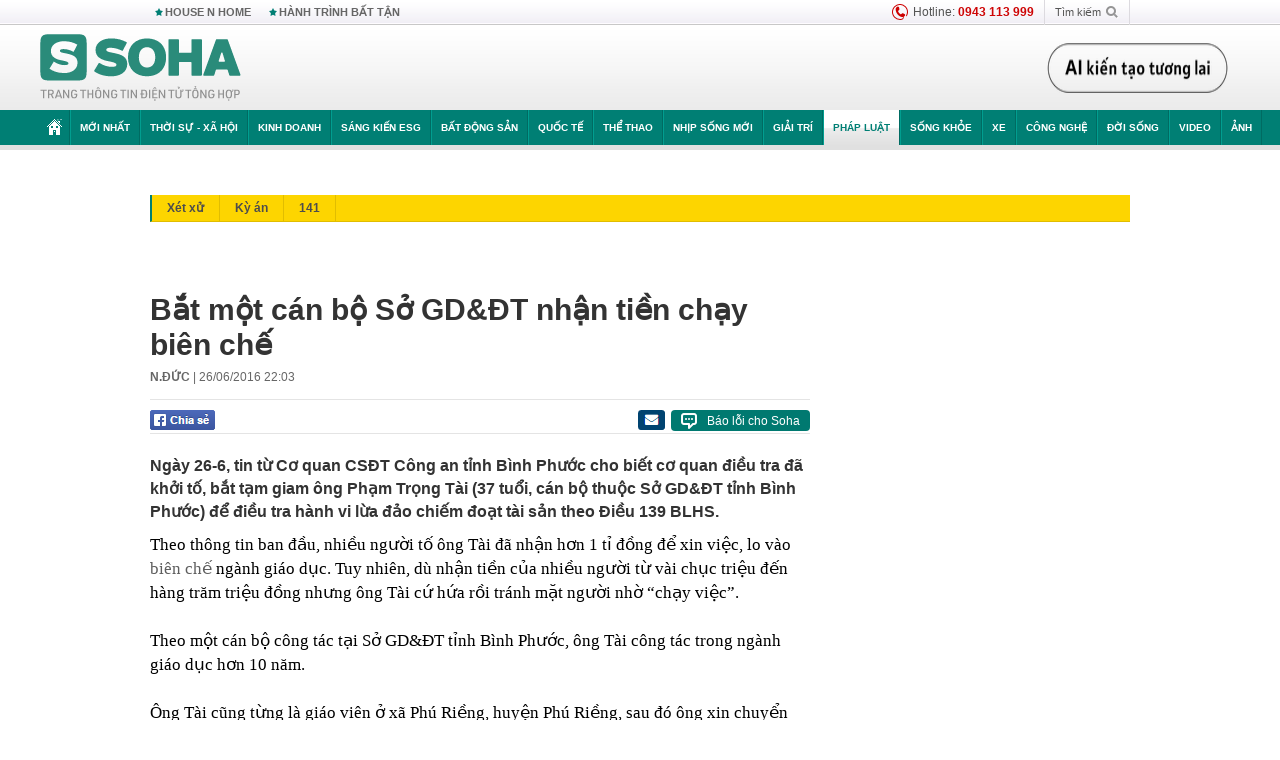

--- FILE ---
content_type: text/html; charset=utf-8
request_url: https://soha.vn/ajax-box-detail-bottom-19810015.htm
body_size: 6354
content:
<div class="box-hot-and-focus">
    <!--siteid198:highestviewnews:zoneid19810015hour48-->
            <div class="border_bottom"></div>
        <div style="clear: both"></div>
        <div class="clearfix">
            <div class="boxSameZone" id="boxSameZone" data-marked-zoneid="soha_detail_samecategory">
                <div class="box-sm-top">
                    <b>ĐANG HOT</b>
                    <div id="search-place" class="clearfix">
    <label>Xem theo ngày</label>
    <select class="sDay">
        <option selected="selected" value="0">Ngày</option>
        <option value="1">1</option>
        <option value="2">2</option>
        <option value="3">3</option>
        <option value="4">4</option>
        <option value="5">5</option>
        <option value="6">6</option>
        <option value="7">7</option>
        <option value="8">8</option>
        <option value="9">9</option>
        <option value="10">10</option>
        <option value="11">11</option>
        <option value="12">12</option>
        <option value="13">13</option>
        <option value="14">14</option>
        <option value="15">15</option>
        <option value="16">16</option>
        <option value="17">17</option>
        <option value="18">18</option>
        <option value="19">19</option>
        <option value="20">20</option>
        <option value="21">21</option>
        <option value="22">22</option>
        <option value="23">23</option>
        <option value="24">24</option>
        <option value="25">25</option>
        <option value="26">26</option>
        <option value="27">27</option>
        <option value="28">28</option>
        <option value="29">29</option>
        <option value="30">30</option>
        <option value="31">31</option>
    </select>
    <select class="sMonth">
        <option value="0">Tháng</option>
        <option value="1">Tháng 1</option>
        <option value="2">Tháng 2</option>
        <option value="3">Tháng 3</option>
        <option value="4">Tháng 4</option>
        <option value="5">Tháng 5</option>
        <option value="6">Tháng 6</option>
        <option value="7">Tháng 7</option>
        <option value="8">Tháng 8</option>
        <option value="9">Tháng 9</option>
        <option value="10">Tháng 10</option>
        <option value="11">Tháng 11</option>
        <option value="12">Tháng 12</option>
    </select>
    <select class="sYear">
        <option value="0">Năm</option>
                                            <option value="2026" selected="selected">2026</option>
            
                                    <option value="2025">2025</option>
            
                                    <option value="2024">2024</option>
            
                                    <option value="2023">2023</option>
            
                                    <option value="2022">2022</option>
            
                                    <option value="2021">2021</option>
            
                                    <option value="2020">2020</option>
            
            </select>
    <button type="button">XEM</button>
</div>
<script>
    (runinit = window.runinit || []).push(function () {
        var sDay = 22; $(".sDay").val(sDay);
        var sMonth = 01 ; $(".sMonth").val(sMonth);
        var sYear = 2026; $(".sYear").val(sYear);

        $('#search-place button').click(function (e) {
            var day = $('#search-place .sDay').val() + '';
            var month = $('#search-place .sMonth').val() + '';
            var year = $('#search-place .sYear').val() + '';

            if (day == '0' || month == '0' || year == '0') {
                alert('Bạn cần nhập ngày tháng cần xem. Hãy thử lại');
                return;
            }

            try {
                var re = /^(\d{1,2})\/(\d{1,2})\/(\d{4})$/;
                var dateInput = day + '/' + month + '/' + year;

                var minYear = 1902;
                var maxYear = (new Date()).getFullYear();

                if (regs = dateInput.match(re)) {
                    if (regs[1] < 1 || regs[1] > 31) {
                        alert("Giá trị ngày không đúng: " + regs[1]);
                        return;
                    }
                    else if (regs[2] < 1 || regs[2] > 12) {
                        alert("Giá trị tháng không đúng: " + regs[2]);
                        return;
                    }
                    else if (regs[3] < minYear || regs[3] > maxYear) {
                        alert("Giá trị năm không đúng: " + regs[3] + " - phải nằm trong khoảng " + minYear + " và " + maxYear);
                        return;
                    }

                    // check leap year

                    switch (month) {
                        case "4":
                        case "6":
                        case "9":
                        case "11":
                            if (day > 30) {
                                alert('Không tồn tại ngày: "' + day + '/' + month + '/' + year + '". Hãy thử lại');
                                return;
                            }
                            break;
                        case "2":
                            var isLeapYear = parseFloat(year) % 4 == 0;

                            if (day > (isLeapYear ? 29 : 28)) {
                                alert('Không tồn tại ngày: "' + day + '/' + month + '/' + year + '". Hãy thử lại');
                                return;
                            }
                            break;
                    }
                }
                else {
                    alert('Không tồn tại ngày: "' + day + '/' + month + '/' + year + '". Hãy thử lại');
                    return;
                }

                // date time OK

                var cUrl = '/' + $("#hdZoneUrl").val() + '/' + day + '-' + month + '-' + year + '.htm';

                location.href = cUrl;
            }
            catch (e) {
                alert('Không tồn tại ngày: "' + day + '/' + month + '/' + year + '". Hãy thử lại');
            }
        });
    });

</script>
                </div>
                <div class="kscli-list">
                    <div class="box-category" data-layout="29" data-cd-key="siteid198:highestviewnews:zoneid19810015hour48" data-cd-top="6">
                        <div class="box-category-middle ">
                                                            <div class="box-category-item   "         data-id="198260121104832116"
                    >
                    <a class="box-category-link-with-avatar img-resize show-popup inited-timeline-popup " href="/kham-xet-bat-nu-ke-toan-truong-nguyen-thi-thanh-phuong-sn-1978-198260121104832116.htm"
                title="Khám xét, bắt nữ kế toán trưởng Nguyễn Thị Thanh Phượng SN 1978" data-id="198260121104832116" data-popup-url="/kham-xet-bat-nu-ke-toan-truong-nguyen-thi-thanh-phuong-sn-1978-198260121104832116.htm"  data-type="0">
                                    <img data-type="avatar" 
                        src="https://sohanews.sohacdn.com/zoom/206_219/160588918557773824/2026/1/21/avatar1768967127287-17689671277801888122390-222-125-394-400-crop-176896728315879000879.jpg "
                        alt="Khám xét, bắt nữ kế toán trưởng Nguyễn Thị Thanh Phượng SN 1978"
                        loading=lazy
                        class="box-category-avatar">
                                                </a>
                <div class="box-category-content">
                        <h3 class="box-category-title-text ">
                <a data-type="0" data-type="title" data-linktype="newsdetail" data-id="198260121104832116"
                    class="box-category-link-title show-popup inited-timeline-popup "
                    data-newstype="0" href="/kham-xet-bat-nu-ke-toan-truong-nguyen-thi-thanh-phuong-sn-1978-198260121104832116.htm" data-popup-url="/kham-xet-bat-nu-ke-toan-truong-nguyen-thi-thanh-phuong-sn-1978-198260121104832116.htm"
                    title="Khám xét, bắt nữ kế toán trưởng Nguyễn Thị Thanh Phượng SN 1978" >Khám xét, bắt nữ kế toán trưởng Nguyễn Thị Thanh Phượng SN 1978</a>
                </h3>

                                    
                                            <!-- <span class="box-category-time time-ago" title="2026-01-21T11:43:00">2026-01-21T11:43:00</span> -->
                                                            </div>
            </div>
                                                            <div class="box-category-item   "         data-id="19826011913590379"
                    >
                    <a class="box-category-link-with-avatar img-resize show-popup inited-timeline-popup " href="/ra-lenh-bat-tam-giam-nhan-vien-bao-hiem-nguyen-thi-my-khanh-19826011913590379.htm"
                title="Ra lệnh bắt tạm giam nhân viên bảo hiểm Nguyễn Thị Mỹ Khanh" data-id="19826011913590379" data-popup-url="/ra-lenh-bat-tam-giam-nhan-vien-bao-hiem-nguyen-thi-my-khanh-19826011913590379.htm"  data-type="0">
                                    <img data-type="avatar" 
                        src="https://sohanews.sohacdn.com/zoom/206_219/160588918557773824/2026/1/19/image138-17688054030941562895373-0-24-568-933-crop-17688057523621225538810.jpeg "
                        alt="Ra lệnh bắt tạm giam nhân viên bảo hiểm Nguyễn Thị Mỹ Khanh"
                        loading=lazy
                        class="box-category-avatar">
                                                </a>
                <div class="box-category-content">
                        <h3 class="box-category-title-text ">
                <a data-type="0" data-type="title" data-linktype="newsdetail" data-id="19826011913590379"
                    class="box-category-link-title show-popup inited-timeline-popup "
                    data-newstype="0" href="/ra-lenh-bat-tam-giam-nhan-vien-bao-hiem-nguyen-thi-my-khanh-19826011913590379.htm" data-popup-url="/ra-lenh-bat-tam-giam-nhan-vien-bao-hiem-nguyen-thi-my-khanh-19826011913590379.htm"
                    title="Ra lệnh bắt tạm giam nhân viên bảo hiểm Nguyễn Thị Mỹ Khanh" >Ra lệnh bắt tạm giam nhân viên bảo hiểm Nguyễn Thị Mỹ Khanh</a>
                </h3>

                                    
                                            <!-- <span class="box-category-time time-ago" title="2026-01-20T07:25:00">2026-01-20T07:25:00</span> -->
                                                            </div>
            </div>
                                                            <div class="box-category-item   "         data-id="198260120125749938"
                    >
                    <a class="box-category-link-with-avatar img-resize show-popup inited-timeline-popup " href="/loi-khai-cua-phung-tien-cao-nghi-pham-sat-hai-nguoi-me-vui-lap-be-gai-o-lao-cai-198260120125749938.htm"
                title="Lời khai của Phùng Tiến Cao - nghi phạm sát hại người mẹ, vùi lấp bé gái ở Lào Cai" data-id="198260120125749938" data-popup-url="/loi-khai-cua-phung-tien-cao-nghi-pham-sat-hai-nguoi-me-vui-lap-be-gai-o-lao-cai-198260120125749938.htm"  data-type="0">
                                    <img data-type="avatar" 
                        src="https://sohanews.sohacdn.com/zoom/206_219/160588918557773824/2026/1/20/thiet-ke-chua-co-ten-14-17688869066271566097924-0-0-404-646-crop-17688874024831619156772.png "
                        alt="Lời khai của Phùng Tiến Cao - nghi phạm sát hại người mẹ, vùi lấp bé gái ở Lào Cai"
                        loading=lazy
                        class="box-category-avatar">
                                                </a>
                <div class="box-category-content">
                        <h3 class="box-category-title-text ">
                <a data-type="0" data-type="title" data-linktype="newsdetail" data-id="198260120125749938"
                    class="box-category-link-title show-popup inited-timeline-popup "
                    data-newstype="0" href="/loi-khai-cua-phung-tien-cao-nghi-pham-sat-hai-nguoi-me-vui-lap-be-gai-o-lao-cai-198260120125749938.htm" data-popup-url="/loi-khai-cua-phung-tien-cao-nghi-pham-sat-hai-nguoi-me-vui-lap-be-gai-o-lao-cai-198260120125749938.htm"
                    title="Lời khai của Phùng Tiến Cao - nghi phạm sát hại người mẹ, vùi lấp bé gái ở Lào Cai" >Lời khai của Phùng Tiến Cao - nghi phạm sát hại người mẹ, vùi lấp bé gái ở Lào Cai</a>
                </h3>

                                    
                                            <!-- <span class="box-category-time time-ago" title="2026-01-20T13:37:00">2026-01-20T13:37:00</span> -->
                                                            </div>
            </div>
                                                            <div class="box-category-item   "         data-id="198260120103650738"
                    >
                    <a class="box-category-link-with-avatar img-resize show-popup inited-timeline-popup " href="/ra-lenh-bat-tam-giam-huynh-hai-huy-sn-1983-198260120103650738.htm"
                title="Ra lệnh bắt tạm giam Huỳnh Hải Huy SN 1983" data-id="198260120103650738" data-popup-url="/ra-lenh-bat-tam-giam-huynh-hai-huy-sn-1983-198260120103650738.htm"  data-type="0">
                                    <img data-type="avatar" 
                        src="https://sohanews.sohacdn.com/zoom/206_219/160588918557773824/2026/1/20/thumb-img-1302-1768853950434912575137-17688799149451599120150-1768880108605708264660-53-46-377-565-crop-1768880127528667879391.png "
                        alt="Ra lệnh bắt tạm giam Huỳnh Hải Huy SN 1983"
                        loading=lazy
                        class="box-category-avatar">
                                                </a>
                <div class="box-category-content">
                        <h3 class="box-category-title-text ">
                <a data-type="0" data-type="title" data-linktype="newsdetail" data-id="198260120103650738"
                    class="box-category-link-title show-popup inited-timeline-popup "
                    data-newstype="0" href="/ra-lenh-bat-tam-giam-huynh-hai-huy-sn-1983-198260120103650738.htm" data-popup-url="/ra-lenh-bat-tam-giam-huynh-hai-huy-sn-1983-198260120103650738.htm"
                    title="Ra lệnh bắt tạm giam Huỳnh Hải Huy SN 1983" >Ra lệnh bắt tạm giam Huỳnh Hải Huy SN 1983</a>
                </h3>

                                    
                                            <!-- <span class="box-category-time time-ago" title="2026-01-20T11:51:00">2026-01-20T11:51:00</span> -->
                                                            </div>
            </div>
                                                            <div class="box-category-item   "         data-id="198260119122001519"
                    >
                    <a class="box-category-link-with-avatar img-resize show-popup inited-timeline-popup " href="/rung-minh-phat-hien-co-so-gio-cha-o-pho-co-ha-noi-dung-chat-cam-tuon-ra-thi-truong-300-tan-suot-3-nam-198260119122001519.htm"
                title="Rùng mình: Phát hiện cơ sở giò chả ở phố cổ Hà Nội dùng chất cấm, tuồn ra thị trường 300 tấn suốt 3 năm" data-id="198260119122001519" data-popup-url="/rung-minh-phat-hien-co-so-gio-cha-o-pho-co-ha-noi-dung-chat-cam-tuon-ra-thi-truong-300-tan-suot-3-nam-198260119122001519.htm"  data-type="0">
                                    <img data-type="avatar" 
                        src="https://sohanews.sohacdn.com/zoom/206_219/160588918557773824/2026/1/20/avatar1768869455075-17688694554071768580876.jpg "
                        alt="Rùng mình: Phát hiện cơ sở giò chả ở phố cổ Hà Nội dùng chất cấm, tuồn ra thị trường 300 tấn suốt 3 năm"
                        loading=lazy
                        class="box-category-avatar">
                                                </a>
                <div class="box-category-content">
                        <h3 class="box-category-title-text ">
                <a data-type="0" data-type="title" data-linktype="newsdetail" data-id="198260119122001519"
                    class="box-category-link-title show-popup inited-timeline-popup "
                    data-newstype="0" href="/rung-minh-phat-hien-co-so-gio-cha-o-pho-co-ha-noi-dung-chat-cam-tuon-ra-thi-truong-300-tan-suot-3-nam-198260119122001519.htm" data-popup-url="/rung-minh-phat-hien-co-so-gio-cha-o-pho-co-ha-noi-dung-chat-cam-tuon-ra-thi-truong-300-tan-suot-3-nam-198260119122001519.htm"
                    title="Rùng mình: Phát hiện cơ sở giò chả ở phố cổ Hà Nội dùng chất cấm, tuồn ra thị trường 300 tấn suốt 3 năm" >Rùng mình: Phát hiện cơ sở giò chả ở phố cổ Hà Nội dùng chất cấm, tuồn ra thị trường 300 tấn suốt 3 năm</a>
                </h3>

                                    
                                            <!-- <span class="box-category-time time-ago" title="2026-01-20T07:38:00">2026-01-20T07:38:00</span> -->
                                                            </div>
            </div>
                                                            <div class="box-category-item   "         data-id="198260120125808006"
                    >
                    <a class="box-category-link-with-avatar img-resize show-popup inited-timeline-popup " href="/cong-an-ra-thong-bao-nong-sau-vu-cuop-18-ty-dong-o-ngan-hang-chi-trong-1-phut-198260120125808006.htm"
                title="Công an ra thông báo nóng sau vụ cướp 1,8 tỷ đồng ở ngân hàng chỉ trong 1 phút" data-id="198260120125808006" data-popup-url="/cong-an-ra-thong-bao-nong-sau-vu-cuop-18-ty-dong-o-ngan-hang-chi-trong-1-phut-198260120125808006.htm"  data-type="0">
                                    <img data-type="avatar" 
                        src="https://sohanews.sohacdn.com/zoom/206_219/160588918557773824/2026/1/20/screenshot-2026-01-20-08123320260120081333-17688878293691373472874-72-0-508-697-crop-17688878333551816928691.png "
                        alt="Công an ra thông báo nóng sau vụ cướp 1,8 tỷ đồng ở ngân hàng chỉ trong 1 phút"
                        loading=lazy
                        class="box-category-avatar">
                                                </a>
                <div class="box-category-content">
                        <h3 class="box-category-title-text ">
                <a data-type="0" data-type="title" data-linktype="newsdetail" data-id="198260120125808006"
                    class="box-category-link-title show-popup inited-timeline-popup "
                    data-newstype="0" href="/cong-an-ra-thong-bao-nong-sau-vu-cuop-18-ty-dong-o-ngan-hang-chi-trong-1-phut-198260120125808006.htm" data-popup-url="/cong-an-ra-thong-bao-nong-sau-vu-cuop-18-ty-dong-o-ngan-hang-chi-trong-1-phut-198260120125808006.htm"
                    title="Công an ra thông báo nóng sau vụ cướp 1,8 tỷ đồng ở ngân hàng chỉ trong 1 phút" >Công an ra thông báo nóng sau vụ cướp 1,8 tỷ đồng ở ngân hàng chỉ trong 1 phút</a>
                </h3>

                                    
                                            <!-- <span class="box-category-time time-ago" title="2026-01-20T12:57:00">2026-01-20T12:57:00</span> -->
                                                            </div>
            </div>
                                                        <div class="box-category-item">
                                <div id="admzone500318"></div>
    <script>
        if (pageSettings.allow3rd) admicroAD.unit.push(function () { admicroAD.show('admzone500318') });
    </script>

                            </div>
                        </div>
                    </div>
                </div>
            </div>
        </div>
                <div class="border_bottom"></div>
        <div style="clear: both"></div>
        <div class="clearfix por">
            <div class="kds-hot-daily fl" id="soha_tinnoibat" data-marked-zoneid="soha_detail_tinnoibat">
                <p class="kds-title mt-40">TIN NỔI BẬT SOHA</p>
                <div class="knd-wrapperv2 clearfix tinnoibatdetailtotal">
                    <div class="box-category" data-layout="100" data-cd-key="siteid198:newsposition:zoneid0type1;siteid198:newsinzonefullisonhome:zone0" data-cd-top="6">
                        <div class="box-category-middle" id="TinNoiBatDetail">
                                                            <div class="box-category-item   "         data-id="19826012116364487"
                    >
                    <a class="box-category-link-with-avatar img-resize show-popup inited-timeline-popup " href="/canh-sat-dac-nhiem-truc-24-24-bao-ve-an-ninh-quanh-khu-vuc-to-chuc-dai-hoi-dang-xiv-19826012116364487.htm"
                title="Cảnh sát đặc nhiệm trực 24/24 bảo vệ an ninh quanh khu vực tổ chức Đại hội Đảng XIV" data-id="19826012116364487" data-popup-url="/canh-sat-dac-nhiem-truc-24-24-bao-ve-an-ninh-quanh-khu-vuc-to-chuc-dai-hoi-dang-xiv-19826012116364487.htm"  data-type="0">
                                    <img data-type="avatar" 
                        src="https://sohanews.sohacdn.com/zoom/157_99/160588918557773824/2026/1/21/collage-1768988125777717010254-0-0-875-1400-crop-1768988133724135511366.jpg "
                        alt="Cảnh sát đặc nhiệm trực 24/24 bảo vệ an ninh quanh khu vực tổ chức Đại hội Đảng XIV"
                        loading=lazy
                        class="box-category-avatar">
                                                </a>
                <div class="box-category-content">
                        <h3 class="box-category-title-text ">
                <a data-type="0" data-type="title" data-linktype="newsdetail" data-id="19826012116364487"
                    class="box-category-link-title show-popup inited-timeline-popup "
                    data-newstype="2" href="/canh-sat-dac-nhiem-truc-24-24-bao-ve-an-ninh-quanh-khu-vuc-to-chuc-dai-hoi-dang-xiv-19826012116364487.htm" data-popup-url="/canh-sat-dac-nhiem-truc-24-24-bao-ve-an-ninh-quanh-khu-vuc-to-chuc-dai-hoi-dang-xiv-19826012116364487.htm"
                    title="Cảnh sát đặc nhiệm trực 24/24 bảo vệ an ninh quanh khu vực tổ chức Đại hội Đảng XIV" >Cảnh sát đặc nhiệm trực 24/24 bảo vệ an ninh quanh khu vực tổ chức Đại hội Đảng XIV</a>
                </h3>

                                    
                                            <!-- <span class="box-category-time " title="21/01/2026 16:00:36">21/01/2026 16:36</span> -->
                                                            </div>
            </div>
                                                            <div class="box-category-item   "         data-id="198260121173820488"
                    >
                    <a class="box-category-link-with-avatar img-resize show-popup inited-timeline-popup " href="/dang-sau-tran-thua-nghiet-nga-u23-viet-nam-da-dat-them-nen-mong-cho-giac-mo-world-cup-198260121173820488.htm"
                title="Đằng sau trận thua nghiệt ngã, U23 Việt Nam đã đặt thêm nền móng cho giấc mơ World Cup" data-id="198260121173820488" data-popup-url="/dang-sau-tran-thua-nghiet-nga-u23-viet-nam-da-dat-them-nen-mong-cho-giac-mo-world-cup-198260121173820488.htm"  data-type="0">
                                    <img data-type="avatar" 
                        src="https://sohanews.sohacdn.com/zoom/157_99/160588918557773824/2026/1/21/avatar1768991821038-17689918215651277054564-11-0-1261-2000-crop-17689918277901652356744.jpg "
                        alt="Đằng sau trận thua nghiệt ngã, U23 Việt Nam đã đặt thêm nền móng cho giấc mơ World Cup"
                        loading=lazy
                        class="box-category-avatar">
                                                </a>
                <div class="box-category-content">
                        <h3 class="box-category-title-text ">
                <a data-type="0" data-type="title" data-linktype="newsdetail" data-id="198260121173820488"
                    class="box-category-link-title show-popup inited-timeline-popup "
                    data-newstype="0" href="/dang-sau-tran-thua-nghiet-nga-u23-viet-nam-da-dat-them-nen-mong-cho-giac-mo-world-cup-198260121173820488.htm" data-popup-url="/dang-sau-tran-thua-nghiet-nga-u23-viet-nam-da-dat-them-nen-mong-cho-giac-mo-world-cup-198260121173820488.htm"
                    title="Đằng sau trận thua nghiệt ngã, U23 Việt Nam đã đặt thêm nền móng cho giấc mơ World Cup" >Đằng sau trận thua nghiệt ngã, U23 Việt Nam đã đặt thêm nền móng cho giấc mơ World Cup</a>
                </h3>

                                    
                                            <!-- <span class="box-category-time " title="21/01/2026 19:00:33">21/01/2026 19:33</span> -->
                                                            </div>
            </div>
                                                            <div class="box-category-item   "         data-id="198260121150556173"
                    >
                    <a class="box-category-link-with-avatar img-resize show-popup inited-timeline-popup " href="/ong-zelensky-tiet-lo-ukraine-tieu-ton-gan-100-trieu-usd-ten-lua-trong-dem-de-chan-don-oanh-tac-cua-nga-198260121150556173.htm"
                title="Ông Zelensky tiết lộ: Ukraine tiêu tốn gần 100 triệu USD tên lửa trong đêm để chặn đòn oanh tạc của Nga" data-id="198260121150556173" data-popup-url="/ong-zelensky-tiet-lo-ukraine-tieu-ton-gan-100-trieu-usd-ten-lua-trong-dem-de-chan-don-oanh-tac-cua-nga-198260121150556173.htm"  data-type="0">
                                    <video autoplay="true" muted loop playsinline
                        class="lozad-video box-category-avatar "
                        poster="https://sohanews.sohacdn.com/zoom/157_99/160588918557773824/2026/1/21/avatar1768982101365-17689821021601362346467-33-0-521-780-crop-17689821448031227841747.gif.png" alt="Ông Zelensky tiết lộ: Ukraine tiêu tốn gần 100 triệu USD tên lửa trong đêm để chặn đòn oanh tạc của Nga"
                        data-src="https://sohanews.sohacdn.com/160588918557773824/2026/1/21/avatar1768982101365-17689821021601362346467-33-0-521-780-crop-17689821448031227841747.gif.mp4"
                        type="video/mp4">
                    </video>
                            </a>
                <div class="box-category-content">
                        <h3 class="box-category-title-text ">
                <a data-type="0" data-type="title" data-linktype="newsdetail" data-id="198260121150556173"
                    class="box-category-link-title show-popup inited-timeline-popup "
                    data-newstype="0" href="/ong-zelensky-tiet-lo-ukraine-tieu-ton-gan-100-trieu-usd-ten-lua-trong-dem-de-chan-don-oanh-tac-cua-nga-198260121150556173.htm" data-popup-url="/ong-zelensky-tiet-lo-ukraine-tieu-ton-gan-100-trieu-usd-ten-lua-trong-dem-de-chan-don-oanh-tac-cua-nga-198260121150556173.htm"
                    title="Ông Zelensky tiết lộ: Ukraine tiêu tốn gần 100 triệu USD tên lửa trong đêm để chặn đòn oanh tạc của Nga" >Ông Zelensky tiết lộ: Ukraine tiêu tốn gần 100 triệu USD tên lửa trong đêm để chặn đòn oanh tạc của Nga</a>
                </h3>

                                    
                                            <!-- <span class="box-category-time " title="21/01/2026 18:00:20">21/01/2026 18:20</span> -->
                                                            </div>
            </div>
                                                            <div class="box-category-item   "         data-id="198260121222916899"
                    >
                    <a class="box-category-link-with-avatar img-resize show-popup inited-timeline-popup " href="/khoi-to-chu-tai-khoan-keo-tino-do-le-thuy-198260121222916899.htm"
                title="Khởi tố chủ tài khoản “Kẹo Tino” Đỗ Lệ Thủy" data-id="198260121222916899" data-popup-url="/khoi-to-chu-tai-khoan-keo-tino-do-le-thuy-198260121222916899.htm"  data-type="0">
                                    <img data-type="avatar" 
                        src="https://sohanews.sohacdn.com/zoom/157_99/160588918557773824/2026/1/21/avatar1769009239734-17690092400141520921471.jpg "
                        alt="Khởi tố chủ tài khoản “Kẹo Tino” Đỗ Lệ Thủy"
                        loading=lazy
                        class="box-category-avatar">
                                                </a>
                <div class="box-category-content">
                        <h3 class="box-category-title-text ">
                <a data-type="0" data-type="title" data-linktype="newsdetail" data-id="198260121222916899"
                    class="box-category-link-title show-popup inited-timeline-popup "
                    data-newstype="0" href="/khoi-to-chu-tai-khoan-keo-tino-do-le-thuy-198260121222916899.htm" data-popup-url="/khoi-to-chu-tai-khoan-keo-tino-do-le-thuy-198260121222916899.htm"
                    title="Khởi tố chủ tài khoản “Kẹo Tino” Đỗ Lệ Thủy" >Khởi tố chủ tài khoản “Kẹo Tino” Đỗ Lệ Thủy</a>
                </h3>

                                    
                                            <!-- <span class="box-category-time " title="21/01/2026 23:00:16">21/01/2026 23:16</span> -->
                                                            </div>
            </div>
                                                            <div class="box-category-item   "         data-id="198260121214501281"
                    >
                    <a class="box-category-link-with-avatar img-resize show-popup inited-timeline-popup " href="/bien-o-kiev-ukraine-voi-dieu-luc-luong-ung-pho-qd-nga-hanh-dong-bat-ngo-o-bien-gioi-kremlin-ra-tuyen-bo-198260121214501281.htm"
                title="Biến ở Kiev, Ukraine vội điều lực lượng ứng phó – QĐ Nga hành động bất ngờ ở biên giới, Kremlin ra tuyên bố" data-id="198260121214501281" data-popup-url="/bien-o-kiev-ukraine-voi-dieu-luc-luong-ung-pho-qd-nga-hanh-dong-bat-ngo-o-bien-gioi-kremlin-ra-tuyen-bo-198260121214501281.htm"  data-type="0">
                                    <video autoplay="true" muted loop playsinline
                        class="lozad-video box-category-avatar "
                        poster="https://sohanews.sohacdn.com/zoom/157_99/160588918557773824/2026/1/21/avatar1769006585129-1769006585558779493606.gif.png" alt="Biến ở Kiev, Ukraine vội điều lực lượng ứng phó – QĐ Nga hành động bất ngờ ở biên giới, Kremlin ra tuyên bố"
                        data-src="https://sohanews.sohacdn.com/160588918557773824/2026/1/21/avatar1769006585129-1769006585558779493606.gif.mp4"
                        type="video/mp4">
                    </video>
                            </a>
                <div class="box-category-content">
                        <h3 class="box-category-title-text ">
                <a data-type="0" data-type="title" data-linktype="newsdetail" data-id="198260121214501281"
                    class="box-category-link-title show-popup inited-timeline-popup "
                    data-newstype="0" href="/bien-o-kiev-ukraine-voi-dieu-luc-luong-ung-pho-qd-nga-hanh-dong-bat-ngo-o-bien-gioi-kremlin-ra-tuyen-bo-198260121214501281.htm" data-popup-url="/bien-o-kiev-ukraine-voi-dieu-luc-luong-ung-pho-qd-nga-hanh-dong-bat-ngo-o-bien-gioi-kremlin-ra-tuyen-bo-198260121214501281.htm"
                    title="Biến ở Kiev, Ukraine vội điều lực lượng ứng phó – QĐ Nga hành động bất ngờ ở biên giới, Kremlin ra tuyên bố" >Biến ở Kiev, Ukraine vội điều lực lượng ứng phó – QĐ Nga hành động bất ngờ ở biên giới, Kremlin ra tuyên bố</a>
                </h3>

                                    
                                            <!-- <span class="box-category-time " title="21/01/2026 21:00:44">21/01/2026 21:44</span> -->
                                                            </div>
            </div>
                                                            <div class="box-category-item   "         data-id="198260121223753374"
                    >
                    <a class="box-category-link-with-avatar img-resize show-popup inited-timeline-popup " href="/tin-vui-cho-nguoi-dan-bac-ninh-198260121223753374.htm"
                title="Tin vui cho người dân Bắc Ninh" data-id="198260121223753374" data-popup-url="/tin-vui-cho-nguoi-dan-bac-ninh-198260121223753374.htm"  data-type="0">
                                    <img data-type="avatar" 
                        src="https://sohanews.sohacdn.com/zoom/157_99/160588918557773824/2026/1/21/avatar1769009855979-17690098570021404926716.jpg "
                        alt="Tin vui cho người dân Bắc Ninh"
                        loading=lazy
                        class="box-category-avatar">
                                                </a>
                <div class="box-category-content">
                        <h3 class="box-category-title-text ">
                <a data-type="0" data-type="title" data-linktype="newsdetail" data-id="198260121223753374"
                    class="box-category-link-title show-popup inited-timeline-popup "
                    data-newstype="0" href="/tin-vui-cho-nguoi-dan-bac-ninh-198260121223753374.htm" data-popup-url="/tin-vui-cho-nguoi-dan-bac-ninh-198260121223753374.htm"
                    title="Tin vui cho người dân Bắc Ninh" >Tin vui cho người dân Bắc Ninh</a>
                </h3>

                                    
                                            <!-- <span class="box-category-time " title="21/01/2026 23:00:00">21/01/2026 23:00</span> -->
                                                            </div>
            </div>
                                                            <div class="box-category-item   "         data-id="198260121213447745"
                    >
                    <a class="box-category-link-with-avatar img-resize show-popup inited-timeline-popup " href="/me-va-con-trai-hanh-hung-2-phu-nu-mot-nguoi-dang-mang-thai-mot-nguoi-dang-be-con-nho-198260121213447745.htm"
                title="Mẹ và con trai hành hung 2 phụ nữ: Một người đang mang thai, một người đang bế con nhỏ" data-id="198260121213447745" data-popup-url="/me-va-con-trai-hanh-hung-2-phu-nu-mot-nguoi-dang-mang-thai-mot-nguoi-dang-be-con-nho-198260121213447745.htm"  data-type="0">
                                    <video autoplay="true" muted loop playsinline
                        class="lozad-video box-category-avatar "
                        poster="https://sohanews.sohacdn.com/zoom/157_99/160588918557773824/2026/1/21/avatar1769004992604-17690049937651089763000.gif.png" alt="Mẹ và con trai hành hung 2 phụ nữ: Một người đang mang thai, một người đang bế con nhỏ"
                        data-src="https://sohanews.sohacdn.com/160588918557773824/2026/1/21/avatar1769004992604-17690049937651089763000.gif.mp4"
                        type="video/mp4">
                    </video>
                            </a>
                <div class="box-category-content">
                        <h3 class="box-category-title-text ">
                <a data-type="0" data-type="title" data-linktype="newsdetail" data-id="198260121213447745"
                    class="box-category-link-title show-popup inited-timeline-popup "
                    data-newstype="0" href="/me-va-con-trai-hanh-hung-2-phu-nu-mot-nguoi-dang-mang-thai-mot-nguoi-dang-be-con-nho-198260121213447745.htm" data-popup-url="/me-va-con-trai-hanh-hung-2-phu-nu-mot-nguoi-dang-mang-thai-mot-nguoi-dang-be-con-nho-198260121213447745.htm"
                    title="Mẹ và con trai hành hung 2 phụ nữ: Một người đang mang thai, một người đang bế con nhỏ" >Mẹ và con trai hành hung 2 phụ nữ: Một người đang mang thai, một người đang bế con nhỏ</a>
                </h3>

                                    
                                            <!-- <span class="box-category-time " title="21/01/2026 22:00:05">21/01/2026 22:05</span> -->
                                                            </div>
            </div>
                                                            <div class="box-category-item   "         data-id="198260120173549676"
                    >
                    <a class="box-category-link-with-avatar img-resize  " href="/ngon-nui-cao-gan-1000m-cach-tphcm-chi-hon-100km-tren-dinh-co-cong-trinh-ky-luc-canh-quan-hiem-co-198260120173549676.htm"
                title="Ngọn núi cao gần 1000m, cách TP.HCM chỉ hơn 100km: Trên đỉnh có công trình kỷ lục, cảnh quan hiếm có" data-id="198260120173549676" data-popup-url="/ngon-nui-cao-gan-1000m-cach-tphcm-chi-hon-100km-tren-dinh-co-cong-trinh-ky-luc-canh-quan-hiem-co-198260120173549676.htm"  data-type="27">
                                    <img data-type="avatar" 
                        src="https://sohanews.sohacdn.com/zoom/157_99/160588918557773824/2026/1/20/nui-ba-den-1768905278679681313088-89-0-714-1000-crop-17689052830351121612716.jpg "
                        alt="Ngọn núi cao gần 1000m, cách TP.HCM chỉ hơn 100km: Trên đỉnh có công trình kỷ lục, cảnh quan hiếm có"
                        loading=lazy
                        class="box-category-avatar">
                                                </a>
                <div class="box-category-content">
                        <h3 class="box-category-title-text ">
                <a data-type="27" data-type="title" data-linktype="newsdetail" data-id="198260120173549676"
                    class="box-category-link-title  "
                    data-newstype="0" href="/ngon-nui-cao-gan-1000m-cach-tphcm-chi-hon-100km-tren-dinh-co-cong-trinh-ky-luc-canh-quan-hiem-co-198260120173549676.htm" data-popup-url="/ngon-nui-cao-gan-1000m-cach-tphcm-chi-hon-100km-tren-dinh-co-cong-trinh-ky-luc-canh-quan-hiem-co-198260120173549676.htm"
                    title="Ngọn núi cao gần 1000m, cách TP.HCM chỉ hơn 100km: Trên đỉnh có công trình kỷ lục, cảnh quan hiếm có" >Ngọn núi cao gần 1000m, cách TP.HCM chỉ hơn 100km: Trên đỉnh có công trình kỷ lục, cảnh quan hiếm có</a>
                </h3>

                                    
                                            <!-- <span class="box-category-time " title="21/01/2026 21:00:07">21/01/2026 21:07</span> -->
                                                            </div>
            </div>
                                                    </div>
                    </div>
                </div>
            </div>
        </div>
    </div>


<!--u: 22/01/2026 04:14:16 -->

--- FILE ---
content_type: text/html; charset=utf-8
request_url: https://soha.vn/ajax-load-box-in-readmore.htm
body_size: 6140
content:
<div class="hidden">
            <div id="new-focus-home-2">
                            <div class="box-category-item type-2" data-cd-key="siteid198:newsposition:zoneid0type1;siteid198:newsinzonefullisonhome:zone0">
                    <a class="box-category-link-with-avatar img-resize" href="/dang-sau-tran-thua-nghiet-nga-u23-viet-nam-da-dat-them-nen-mong-cho-giac-mo-world-cup-198260121173820488.htm" title="Đằng sau trận thua nghiệt ngã, U23 Việt Nam đã đặt thêm nền móng cho giấc mơ World Cup" data-id="198260121173820488" data-newstype="data-newstype">
                        <img data-type="avatar" src="https://sohanews.sohacdn.com/zoom/660_413/160588918557773824/2026/1/21/avatar1768991821038-17689918215651277054564-11-0-1261-2000-crop-17689918277901652356744.jpg" alt="Đằng sau trận thua nghiệt ngã, U23 Việt Nam đã đặt thêm nền móng cho giấc mơ World Cup" class="box-category-avatar" loading="lazy">
                    </a>
                    <div class="box-category-content">
                        <h3 class="box-category-title-text">
                            <a data-type="title" data-linktype="newsdetail" class="box-category-link-title" data-newstype="data-newstype" href="/dang-sau-tran-thua-nghiet-nga-u23-viet-nam-da-dat-them-nen-mong-cho-giac-mo-world-cup-198260121173820488.htm" title="Đằng sau trận thua nghiệt ngã, U23 Việt Nam đã đặt thêm nền móng cho giấc mơ World Cup">Đằng sau trận thua nghiệt ngã, U23 Việt Nam đã đặt thêm nền móng cho giấc mơ World Cup</a>
                        </h3>
                    </div>
                    <div class="hidden">
                        
                                <div class="box-category-item type-3" data-cd-key="siteid198:highestviewnews:zoneid0hour24" id="box-dbl" data-marked-zoneid="soha_detail_duocquantam">
                                    <div id="boxSocial" class="slide-list timelineslide-contain  relative">
                                        <h3 class="title-slide">Đang được quan tâm</h3>

                                        <div class="swiper  pdb30">
                                            <div class="swiper-wrapper">
                                                                                                    <div class="swiper-slide">
                                                        <div class="box-sub-item">
                                                            <a class="box-category-link-with-avatar img-resize" href="/kham-xet-bat-nu-ke-toan-truong-nguyen-thi-thanh-phuong-sn-1978-198260121104832116.htm" title="Khám xét, bắt nữ kế toán trưởng Nguyễn Thị Thanh Phượng SN 1978" data-id="198260121104832116" data-newstype="data-newstype">
                                                                <img data-type="avatar" src="https://sohanews.sohacdn.com/zoom/260_163/160588918557773824/2026/1/21/avatar1768967127287-17689671277801888122390-222-125-394-400-crop-176896728315879000879.jpg" alt="Khám xét, bắt nữ kế toán trưởng Nguyễn Thị Thanh Phượng SN 1978" class="box-category-avatar" loading="lazy">
                                                            </a>
                                                            <div class="box-category-content">
                                                                <h3 class="box-category-title-text">
                                                                    <a data-type="title" data-linktype="newsdetail" class="box-category-link-title" data-newstype="data-newstype" href="/kham-xet-bat-nu-ke-toan-truong-nguyen-thi-thanh-phuong-sn-1978-198260121104832116.htm" title="Khám xét, bắt nữ kế toán trưởng Nguyễn Thị Thanh Phượng SN 1978">Khám xét, bắt nữ kế toán trưởng Nguyễn Thị Thanh Phượng SN 1978</a>
                                                                </h3>
                                                            </div>
                                                        </div>
                                                    </div>
                                                                                                    <div class="swiper-slide">
                                                        <div class="box-sub-item">
                                                            <a class="box-category-link-with-avatar img-resize" href="/hlv-kim-sang-sik-noi-loi-buon-ba-ly-giai-nguyen-nhan-u23-viet-nam-guc-nga-truoc-u23-trung-quoc-19826012102160322.htm" title="HLV Kim Sang-sik nói lời buồn bã, lý giải nguyên nhân U23 Việt Nam gục ngã trước U23 Trung Quốc" data-id="19826012102160322" data-newstype="data-newstype">
                                                                <img data-type="avatar" src="https://sohanews.sohacdn.com/zoom/260_163/160588918557773824/2026/1/20/avatar1768936426551-17689364279811977826986-87-716-512-1396-crop-17689364606411940402723.jpg" alt="HLV Kim Sang-sik nói lời buồn bã, lý giải nguyên nhân U23 Việt Nam gục ngã trước U23 Trung Quốc" class="box-category-avatar" loading="lazy">
                                                            </a>
                                                            <div class="box-category-content">
                                                                <h3 class="box-category-title-text">
                                                                    <a data-type="title" data-linktype="newsdetail" class="box-category-link-title" data-newstype="data-newstype" href="/hlv-kim-sang-sik-noi-loi-buon-ba-ly-giai-nguyen-nhan-u23-viet-nam-guc-nga-truoc-u23-trung-quoc-19826012102160322.htm" title="HLV Kim Sang-sik nói lời buồn bã, lý giải nguyên nhân U23 Việt Nam gục ngã trước U23 Trung Quốc">HLV Kim Sang-sik nói lời buồn bã, lý giải nguyên nhân U23 Việt Nam gục ngã trước U23 Trung Quốc</a>
                                                                </h3>
                                                            </div>
                                                        </div>
                                                    </div>
                                                                                                    <div class="swiper-slide">
                                                        <div class="box-sub-item">
                                                            <a class="box-category-link-with-avatar img-resize" href="/cdv-trung-quoc-phan-ung-bat-ngo-sau-hanh-dong-xin-loi-cua-dinh-bac-198260121075146559.htm" title="CĐV Trung Quốc phản ứng bất ngờ sau hành động xin lỗi của Đình Bắc" data-id="198260121075146559" data-newstype="data-newstype">
                                                                <img data-type="avatar" src="https://sohanews.sohacdn.com/zoom/260_163/160588918557773824/2026/1/21/avatar1768956653797-1768956654658212318762.jpg" alt="CĐV Trung Quốc phản ứng bất ngờ sau hành động xin lỗi của Đình Bắc" class="box-category-avatar" loading="lazy">
                                                            </a>
                                                            <div class="box-category-content">
                                                                <h3 class="box-category-title-text">
                                                                    <a data-type="title" data-linktype="newsdetail" class="box-category-link-title" data-newstype="data-newstype" href="/cdv-trung-quoc-phan-ung-bat-ngo-sau-hanh-dong-xin-loi-cua-dinh-bac-198260121075146559.htm" title="CĐV Trung Quốc phản ứng bất ngờ sau hành động xin lỗi của Đình Bắc">CĐV Trung Quốc phản ứng bất ngờ sau hành động xin lỗi của Đình Bắc</a>
                                                                </h3>
                                                            </div>
                                                        </div>
                                                    </div>
                                                                                                    <div class="swiper-slide">
                                                        <div class="box-sub-item">
                                                            <a class="box-category-link-with-avatar img-resize" href="/u23-viet-nam-bi-u23-trung-quoc-diem-huyet-hlv-troussier-da-dung-198260121052943003.htm" title="U23 Việt Nam bị U23 Trung Quốc “điểm huyệt”: HLV Troussier đã đúng" data-id="198260121052943003" data-newstype="data-newstype">
                                                                <img data-type="avatar" src="https://sohanews.sohacdn.com/zoom/260_163/160588918557773824/2026/1/20/avatar1768947987561-1768947988284813050271-83-0-1333-2000-crop-1768948061982404671924.jpg" alt="U23 Việt Nam bị U23 Trung Quốc “điểm huyệt”: HLV Troussier đã đúng" class="box-category-avatar" loading="lazy">
                                                            </a>
                                                            <div class="box-category-content">
                                                                <h3 class="box-category-title-text">
                                                                    <a data-type="title" data-linktype="newsdetail" class="box-category-link-title" data-newstype="data-newstype" href="/u23-viet-nam-bi-u23-trung-quoc-diem-huyet-hlv-troussier-da-dung-198260121052943003.htm" title="U23 Việt Nam bị U23 Trung Quốc “điểm huyệt”: HLV Troussier đã đúng">U23 Việt Nam bị U23 Trung Quốc “điểm huyệt”: HLV Troussier đã đúng</a>
                                                                </h3>
                                                            </div>
                                                        </div>
                                                    </div>
                                                                                                    <div class="swiper-slide">
                                                        <div class="box-sub-item">
                                                            <a class="box-category-link-with-avatar img-resize" href="/nga-tan-cong-lon-vao-ukraine-nghi-ban-vu-khi-chua-tung-thay-eu-boi-roi-truoc-phan-ung-cua-ong-putin-198260121150445504.htm" title="Nga tấn công lớn vào Ukraine, nghi bắn vũ khí chưa từng thấy - EU bối rối trước phản ứng của ông Putin" data-id="198260121150445504" data-newstype="data-newstype">
                                                                <img data-type="avatar" src="https://sohanews.sohacdn.com/zoom/260_163/160588918557773824/2026/1/21/avatar1768981509710-1768981510029798403207.gif" alt="Nga tấn công lớn vào Ukraine, nghi bắn vũ khí chưa từng thấy - EU bối rối trước phản ứng của ông Putin" class="box-category-avatar" loading="lazy">
                                                            </a>
                                                            <div class="box-category-content">
                                                                <h3 class="box-category-title-text">
                                                                    <a data-type="title" data-linktype="newsdetail" class="box-category-link-title" data-newstype="data-newstype" href="/nga-tan-cong-lon-vao-ukraine-nghi-ban-vu-khi-chua-tung-thay-eu-boi-roi-truoc-phan-ung-cua-ong-putin-198260121150445504.htm" title="Nga tấn công lớn vào Ukraine, nghi bắn vũ khí chưa từng thấy - EU bối rối trước phản ứng của ông Putin">Nga tấn công lớn vào Ukraine, nghi bắn vũ khí chưa từng thấy - EU bối rối trước phản ứng của ông Putin</a>
                                                                </h3>
                                                            </div>
                                                        </div>
                                                    </div>
                                                                                                    <div class="swiper-slide">
                                                        <div class="box-sub-item">
                                                            <a class="box-category-link-with-avatar img-resize" href="/nga-tim-ra-cach-giai-quyet-cho-van-de-gay-am-anh-ca-the-gioi-cong-nghe-dang-gia-ngan-vang-198260121090623182.htm" title="Nga tìm ra cách giải quyết cho vấn đề gây ám ảnh cả thế giới: Công nghệ đáng giá &quot;ngàn vàng&quot;" data-id="198260121090623182" data-newstype="data-newstype">
                                                                <img data-type="avatar" src="https://sohanews.sohacdn.com/zoom/260_163/160588918557773824/2026/1/21/avatar1768961062434-17689610629481347832876.jpeg" alt="Nga tìm ra cách giải quyết cho vấn đề gây ám ảnh cả thế giới: Công nghệ đáng giá &quot;ngàn vàng&quot;" class="box-category-avatar" loading="lazy">
                                                            </a>
                                                            <div class="box-category-content">
                                                                <h3 class="box-category-title-text">
                                                                    <a data-type="title" data-linktype="newsdetail" class="box-category-link-title" data-newstype="data-newstype" href="/nga-tim-ra-cach-giai-quyet-cho-van-de-gay-am-anh-ca-the-gioi-cong-nghe-dang-gia-ngan-vang-198260121090623182.htm" title="Nga tìm ra cách giải quyết cho vấn đề gây ám ảnh cả thế giới: Công nghệ đáng giá &quot;ngàn vàng&quot;">Nga tìm ra cách giải quyết cho vấn đề gây ám ảnh cả thế giới: Công nghệ đáng giá &quot;ngàn vàng&quot;</a>
                                                                </h3>
                                                            </div>
                                                        </div>
                                                    </div>
                                                                                                    <div class="swiper-slide">
                                                        <div class="box-sub-item">
                                                            <a class="box-category-link-with-avatar img-resize" href="/trang-web-quoc-te-cham-diem-u23-viet-nam-vs-u23-trung-quoc-con-so-nghiet-nga-198260121013433887.htm" title="Trang web quốc tế chấm điểm U23 Việt Nam vs U23 Trung Quốc: Con số nghiệt ngã" data-id="198260121013433887" data-newstype="data-newstype">
                                                                <img data-type="avatar" src="https://sohanews.sohacdn.com/zoom/260_163/160588918557773824/2026/1/20/avatar1768933951175-1768933951921792654042-84-0-1334-2000-crop-1768933962933482018643.jpg" alt="Trang web quốc tế chấm điểm U23 Việt Nam vs U23 Trung Quốc: Con số nghiệt ngã" class="box-category-avatar" loading="lazy">
                                                            </a>
                                                            <div class="box-category-content">
                                                                <h3 class="box-category-title-text">
                                                                    <a data-type="title" data-linktype="newsdetail" class="box-category-link-title" data-newstype="data-newstype" href="/trang-web-quoc-te-cham-diem-u23-viet-nam-vs-u23-trung-quoc-con-so-nghiet-nga-198260121013433887.htm" title="Trang web quốc tế chấm điểm U23 Việt Nam vs U23 Trung Quốc: Con số nghiệt ngã">Trang web quốc tế chấm điểm U23 Việt Nam vs U23 Trung Quốc: Con số nghiệt ngã</a>
                                                                </h3>
                                                            </div>
                                                        </div>
                                                    </div>
                                                                                                    <div class="swiper-slide">
                                                        <div class="box-sub-item">
                                                            <a class="box-category-link-with-avatar img-resize" href="/lan-dau-tien-tren-the-gioi-bi-quyet-ky-thuat-ve-tre-co-the-day-song-nganh-thep-be-tong-toan-cau-19826012014283989.htm" title="Lần đầu tiên trên thế giới: &quot;Bí quyết kỹ thuật&quot; về TRE có thể dậy sóng ngành thép, bê tông toàn cầu" data-id="19826012014283989" data-newstype="data-newstype">
                                                                <img data-type="avatar" src="https://sohanews.sohacdn.com/zoom/260_163/160588918557773824/2026/1/20/tre-17688944490151842509256-22-0-452-688-crop-17688944830061794168453.gif" alt="Lần đầu tiên trên thế giới: &quot;Bí quyết kỹ thuật&quot; về TRE có thể dậy sóng ngành thép, bê tông toàn cầu" class="box-category-avatar" loading="lazy">
                                                            </a>
                                                            <div class="box-category-content">
                                                                <h3 class="box-category-title-text">
                                                                    <a data-type="title" data-linktype="newsdetail" class="box-category-link-title" data-newstype="data-newstype" href="/lan-dau-tien-tren-the-gioi-bi-quyet-ky-thuat-ve-tre-co-the-day-song-nganh-thep-be-tong-toan-cau-19826012014283989.htm" title="Lần đầu tiên trên thế giới: &quot;Bí quyết kỹ thuật&quot; về TRE có thể dậy sóng ngành thép, bê tông toàn cầu">Lần đầu tiên trên thế giới: &quot;Bí quyết kỹ thuật&quot; về TRE có thể dậy sóng ngành thép, bê tông toàn cầu</a>
                                                                </h3>
                                                            </div>
                                                        </div>
                                                    </div>
                                                                                                    <div class="swiper-slide">
                                                        <div class="box-sub-item">
                                                            <a class="box-category-link-with-avatar img-resize" href="/hlv-u23-trung-quoc-he-lo-bi-kip-chien-thang-dau-u23-viet-nam-quan-trong-la-phai-lam-duoc-dieu-nay-198260121023235706.htm" title="HLV U23 Trung Quốc hé lộ bí kíp chiến thắng: &quot;Đấu U23 Việt Nam, quan trọng là phải làm được điều này&quot;" data-id="198260121023235706" data-newstype="data-newstype">
                                                                <img data-type="avatar" src="https://sohanews.sohacdn.com/zoom/260_163/160588918557773824/2026/1/20/avatar1768937372040-1768937373010935044766-82-140-807-1300-crop-17689374145931359330276.jpg" alt="HLV U23 Trung Quốc hé lộ bí kíp chiến thắng: &quot;Đấu U23 Việt Nam, quan trọng là phải làm được điều này&quot;" class="box-category-avatar" loading="lazy">
                                                            </a>
                                                            <div class="box-category-content">
                                                                <h3 class="box-category-title-text">
                                                                    <a data-type="title" data-linktype="newsdetail" class="box-category-link-title" data-newstype="data-newstype" href="/hlv-u23-trung-quoc-he-lo-bi-kip-chien-thang-dau-u23-viet-nam-quan-trong-la-phai-lam-duoc-dieu-nay-198260121023235706.htm" title="HLV U23 Trung Quốc hé lộ bí kíp chiến thắng: &quot;Đấu U23 Việt Nam, quan trọng là phải làm được điều này&quot;">HLV U23 Trung Quốc hé lộ bí kíp chiến thắng: &quot;Đấu U23 Việt Nam, quan trọng là phải làm được điều này&quot;</a>
                                                                </h3>
                                                            </div>
                                                        </div>
                                                    </div>
                                                                                                    <div class="swiper-slide">
                                                        <div class="box-sub-item">
                                                            <a class="box-category-link-with-avatar img-resize" href="/thay-lo-khi-u23-viet-nam-dau-u23-han-quoc-doi-con-manh-hon-ca-u23-trung-quoc-19826012101294306.htm" title="&quot;Thấy lo khi U23 Việt Nam đấu U23 Hàn Quốc, đội còn mạnh hơn cả U23 Trung Quốc&quot;" data-id="19826012101294306" data-newstype="data-newstype">
                                                                <img data-type="avatar" src="https://sohanews.sohacdn.com/zoom/260_163/160588918557773824/2026/1/20/avatar1768933597716-17689335982791095162834.jpg" alt="&quot;Thấy lo khi U23 Việt Nam đấu U23 Hàn Quốc, đội còn mạnh hơn cả U23 Trung Quốc&quot;" class="box-category-avatar" loading="lazy">
                                                            </a>
                                                            <div class="box-category-content">
                                                                <h3 class="box-category-title-text">
                                                                    <a data-type="title" data-linktype="newsdetail" class="box-category-link-title" data-newstype="data-newstype" href="/thay-lo-khi-u23-viet-nam-dau-u23-han-quoc-doi-con-manh-hon-ca-u23-trung-quoc-19826012101294306.htm" title="&quot;Thấy lo khi U23 Việt Nam đấu U23 Hàn Quốc, đội còn mạnh hơn cả U23 Trung Quốc&quot;">&quot;Thấy lo khi U23 Việt Nam đấu U23 Hàn Quốc, đội còn mạnh hơn cả U23 Trung Quốc&quot;</a>
                                                                </h3>
                                                            </div>
                                                        </div>
                                                    </div>
                                                
                                            </div>
                                            <div class="swiper-button-next"><a rel="nofollow" href="javascript:;;">&nbsp;</a></div>
                                            <div class="swiper-button-prev"><a rel="nofollow" href="javascript:;;">&nbsp;</a></div>
                                            <div class="swiper-pagination"></div>
                                        </div>
                                    </div>
                                </div>
                                            </div>
                </div>
                    </div>
    
    <div id="box-su-kien">
        <div  class="box-category-item type-3 tlboxThread" id="box-sk" >
                            <div  class=" other-event slide-list timelineslide-contain slide6-contain relative hidden" data-cd-key="siteid198:objectembedbox:zoneid0typeid15">
                    <h3 class="title-slide">
                        <a href="/su-kien/dai-hoi-dang-toan-quoc-lan-thu-xiv-6864.htm" title="Đại hội Đảng toàn quốc lần thứ XIV">
                    <span>
                        <i class="fa fa-angle-double-right">
                        </i> Sự kiện:
                    </span>Đại hội Đảng toàn quốc lần thứ XIV
                        </a>
                        <span class="bSKH"></span>
                    </h3>
                    <div class="swiper  pdb30">
                        <div class="swiper-wrapper">
                                                            <div class="swiper-slide">
                                    <div class="box-sub-item">
                                        <a class="box-category-link-with-avatar img-resize" href="/phao-hoa-ruc-sang-bau-troi-thu-do-trong-buoi-tong-duyet-chuong-trinh-mung-dai-hoi-xiv-cua-dang-198260121211652374.htm" title="Pháo hoa rực sáng bầu trời Thủ đô trong buổi tổng duyệt chương trình mừng Đại hội XIV của Đảng" data-id="198260121211652374" data-newstype="data-newstype">
                                            <img data-type="avatar" src="https://sohanews.sohacdn.com/zoom/260_163/160588918557773824/2026/1/21/avatar1769004939617-1769004940323268748738.jpg" alt="Pháo hoa rực sáng bầu trời Thủ đô trong buổi tổng duyệt chương trình mừng Đại hội XIV của Đảng" class="box-category-avatar" loading="lazy">
                                        </a>
                                        <div class="box-category-content">
                                            <h3 class="box-category-title-text">
                                                <a data-type="title" data-linktype="newsdetail" class="box-category-link-title" data-newstype="data-newstype" href="/phao-hoa-ruc-sang-bau-troi-thu-do-trong-buoi-tong-duyet-chuong-trinh-mung-dai-hoi-xiv-cua-dang-198260121211652374.htm" title="Pháo hoa rực sáng bầu trời Thủ đô trong buổi tổng duyệt chương trình mừng Đại hội XIV của Đảng">Pháo hoa rực sáng bầu trời Thủ đô trong buổi tổng duyệt chương trình mừng Đại hội XIV của Đảng</a>
                                            </h3>
                                        </div>
                                    </div>
                                </div>
                                                            <div class="swiper-slide">
                                    <div class="box-sub-item">
                                        <a class="box-category-link-with-avatar img-resize" href="/dai-hoi-xiv-cua-dang-rut-ngan-15-ngay-lam-viec-du-kien-be-mac-ngay-23-1-198260121201837625.htm" title="Đại hội XIV của Đảng rút ngắn 1,5 ngày làm việc, dự kiến bế mạc ngày 23/1" data-id="198260121201837625" data-newstype="data-newstype">
                                            <img data-type="avatar" src="https://sohanews.sohacdn.com/zoom/260_163/160588918557773824/2026/1/21/avatar1769001428080-17690014287681478145237.webp" alt="Đại hội XIV của Đảng rút ngắn 1,5 ngày làm việc, dự kiến bế mạc ngày 23/1" class="box-category-avatar" loading="lazy">
                                        </a>
                                        <div class="box-category-content">
                                            <h3 class="box-category-title-text">
                                                <a data-type="title" data-linktype="newsdetail" class="box-category-link-title" data-newstype="data-newstype" href="/dai-hoi-xiv-cua-dang-rut-ngan-15-ngay-lam-viec-du-kien-be-mac-ngay-23-1-198260121201837625.htm" title="Đại hội XIV của Đảng rút ngắn 1,5 ngày làm việc, dự kiến bế mạc ngày 23/1">Đại hội XIV của Đảng rút ngắn 1,5 ngày làm việc, dự kiến bế mạc ngày 23/1</a>
                                            </h3>
                                        </div>
                                    </div>
                                </div>
                                                            <div class="swiper-slide">
                                    <div class="box-sub-item">
                                        <a class="box-category-link-with-avatar img-resize" href="/canh-sat-dac-nhiem-truc-24-24-bao-ve-an-ninh-quanh-khu-vuc-to-chuc-dai-hoi-dang-xiv-19826012116364487.htm" title="Cảnh sát đặc nhiệm trực 24/24 bảo vệ an ninh quanh khu vực tổ chức Đại hội Đảng XIV" data-id="19826012116364487" data-newstype="data-newstype">
                                            <img data-type="avatar" src="https://sohanews.sohacdn.com/zoom/260_163/160588918557773824/2026/1/21/collage-1768988125777717010254-0-0-875-1400-crop-1768988133724135511366.jpg" alt="Cảnh sát đặc nhiệm trực 24/24 bảo vệ an ninh quanh khu vực tổ chức Đại hội Đảng XIV" class="box-category-avatar" loading="lazy">
                                        </a>
                                        <div class="box-category-content">
                                            <h3 class="box-category-title-text">
                                                <a data-type="title" data-linktype="newsdetail" class="box-category-link-title" data-newstype="data-newstype" href="/canh-sat-dac-nhiem-truc-24-24-bao-ve-an-ninh-quanh-khu-vuc-to-chuc-dai-hoi-dang-xiv-19826012116364487.htm" title="Cảnh sát đặc nhiệm trực 24/24 bảo vệ an ninh quanh khu vực tổ chức Đại hội Đảng XIV">Cảnh sát đặc nhiệm trực 24/24 bảo vệ an ninh quanh khu vực tổ chức Đại hội Đảng XIV</a>
                                            </h3>
                                        </div>
                                    </div>
                                </div>
                                                            <div class="swiper-slide">
                                    <div class="box-sub-item">
                                        <a class="box-category-link-with-avatar img-resize" href="/uy-ban-kiem-tra-cac-cap-dam-cham-vao-nhung-phao-dai-tuong-chung-la-bat-kha-xam-pham-198260121141210531.htm" title="Ủy ban Kiểm tra các cấp dám chạm vào những &#039;pháo đài&#039; tưởng chừng là bất khả xâm phạm" data-id="198260121141210531" data-newstype="data-newstype">
                                            <img data-type="avatar" src="https://sohanews.sohacdn.com/zoom/260_163/160588918557773824/2026/1/21/avatar1768979468153-1768979468562836638871.jpg" alt="Ủy ban Kiểm tra các cấp dám chạm vào những &#039;pháo đài&#039; tưởng chừng là bất khả xâm phạm" class="box-category-avatar" loading="lazy">
                                        </a>
                                        <div class="box-category-content">
                                            <h3 class="box-category-title-text">
                                                <a data-type="title" data-linktype="newsdetail" class="box-category-link-title" data-newstype="data-newstype" href="/uy-ban-kiem-tra-cac-cap-dam-cham-vao-nhung-phao-dai-tuong-chung-la-bat-kha-xam-pham-198260121141210531.htm" title="Ủy ban Kiểm tra các cấp dám chạm vào những &#039;pháo đài&#039; tưởng chừng là bất khả xâm phạm">Ủy ban Kiểm tra các cấp dám chạm vào những &#039;pháo đài&#039; tưởng chừng là bất khả xâm phạm</a>
                                            </h3>
                                        </div>
                                    </div>
                                </div>
                                                            <div class="swiper-slide">
                                    <div class="box-sub-item">
                                        <a class="box-category-link-with-avatar img-resize" href="/nhung-la-chan-noi-diem-cao-trong-the-tran-bao-ve-dai-hoi-xiv-cua-dang-198260121121602171.htm" title="Những &#039;lá chắn&#039; nơi điểm cao trong thế trận bảo vệ Đại hội XIV của Đảng" data-id="198260121121602171" data-newstype="data-newstype">
                                            <img data-type="avatar" src="https://sohanews.sohacdn.com/zoom/260_163/160588918557773824/2026/1/21/avatar1768972452362-1768972452687918458743.webp" alt="Những &#039;lá chắn&#039; nơi điểm cao trong thế trận bảo vệ Đại hội XIV của Đảng" class="box-category-avatar" loading="lazy">
                                        </a>
                                        <div class="box-category-content">
                                            <h3 class="box-category-title-text">
                                                <a data-type="title" data-linktype="newsdetail" class="box-category-link-title" data-newstype="data-newstype" href="/nhung-la-chan-noi-diem-cao-trong-the-tran-bao-ve-dai-hoi-xiv-cua-dang-198260121121602171.htm" title="Những &#039;lá chắn&#039; nơi điểm cao trong thế trận bảo vệ Đại hội XIV của Đảng">Những &#039;lá chắn&#039; nơi điểm cao trong thế trận bảo vệ Đại hội XIV của Đảng</a>
                                            </h3>
                                        </div>
                                    </div>
                                </div>
                                                            <div class="swiper-slide">
                                    <div class="box-sub-item">
                                        <a class="box-category-link-with-avatar img-resize" href="/tinh-dang-tinh-nhan-dan-hoa-quyen-la-coi-re-lam-nen-suc-manh-uy-tin-cua-quoc-hoi-198260121121359927.htm" title="Tính Đảng, tính Nhân dân hòa quyện là cội rễ làm nên sức mạnh, uy tín của Quốc hội" data-id="198260121121359927" data-newstype="data-newstype">
                                            <img data-type="avatar" src="https://sohanews.sohacdn.com/zoom/260_163/160588918557773824/2026/1/21/avatar1768972348643-1768972349110807031984.webp" alt="Tính Đảng, tính Nhân dân hòa quyện là cội rễ làm nên sức mạnh, uy tín của Quốc hội" class="box-category-avatar" loading="lazy">
                                        </a>
                                        <div class="box-category-content">
                                            <h3 class="box-category-title-text">
                                                <a data-type="title" data-linktype="newsdetail" class="box-category-link-title" data-newstype="data-newstype" href="/tinh-dang-tinh-nhan-dan-hoa-quyen-la-coi-re-lam-nen-suc-manh-uy-tin-cua-quoc-hoi-198260121121359927.htm" title="Tính Đảng, tính Nhân dân hòa quyện là cội rễ làm nên sức mạnh, uy tín của Quốc hội">Tính Đảng, tính Nhân dân hòa quyện là cội rễ làm nên sức mạnh, uy tín của Quốc hội</a>
                                            </h3>
                                        </div>
                                    </div>
                                </div>
                                                            <div class="swiper-slide">
                                    <div class="box-sub-item">
                                        <a class="box-category-link-with-avatar img-resize" href="/can-bo-phai-lay-danh-du-la-dieu-thieng-lieng-nhat-lay-hieu-qua-phuc-vu-nhan-dan-lam-gia-tri-cot-loi-198260121105555497.htm" title="Cán bộ phải lấy danh dự là điều thiêng liêng nhất, lấy hiệu quả phục vụ Nhân dân làm giá trị cốt lõi" data-id="198260121105555497" data-newstype="data-newstype">
                                            <img data-type="avatar" src="https://sohanews.sohacdn.com/zoom/260_163/160588918557773824/2026/1/21/avatar1768967622567-1768967622887763553658.jpg" alt="Cán bộ phải lấy danh dự là điều thiêng liêng nhất, lấy hiệu quả phục vụ Nhân dân làm giá trị cốt lõi" class="box-category-avatar" loading="lazy">
                                        </a>
                                        <div class="box-category-content">
                                            <h3 class="box-category-title-text">
                                                <a data-type="title" data-linktype="newsdetail" class="box-category-link-title" data-newstype="data-newstype" href="/can-bo-phai-lay-danh-du-la-dieu-thieng-lieng-nhat-lay-hieu-qua-phuc-vu-nhan-dan-lam-gia-tri-cot-loi-198260121105555497.htm" title="Cán bộ phải lấy danh dự là điều thiêng liêng nhất, lấy hiệu quả phục vụ Nhân dân làm giá trị cốt lõi">Cán bộ phải lấy danh dự là điều thiêng liêng nhất, lấy hiệu quả phục vụ Nhân dân làm giá trị cốt lõi</a>
                                            </h3>
                                        </div>
                                    </div>
                                </div>
                                                            <div class="swiper-slide">
                                    <div class="box-sub-item">
                                        <a class="box-category-link-with-avatar img-resize" href="/dai-hoi-xiv-cua-dang-giai-phap-chien-luoc-de-dam-bao-tang-truong-hai-con-so-198260121105329743.htm" title="Đại hội XIV của Đảng: Giải pháp chiến lược để đảm bảo tăng trưởng hai con số" data-id="198260121105329743" data-newstype="data-newstype">
                                            <img data-type="avatar" src="https://sohanews.sohacdn.com/zoom/260_163/160588918557773824/2026/1/21/avatar1768967562462-176896756292778944967.jpg" alt="Đại hội XIV của Đảng: Giải pháp chiến lược để đảm bảo tăng trưởng hai con số" class="box-category-avatar" loading="lazy">
                                        </a>
                                        <div class="box-category-content">
                                            <h3 class="box-category-title-text">
                                                <a data-type="title" data-linktype="newsdetail" class="box-category-link-title" data-newstype="data-newstype" href="/dai-hoi-xiv-cua-dang-giai-phap-chien-luoc-de-dam-bao-tang-truong-hai-con-so-198260121105329743.htm" title="Đại hội XIV của Đảng: Giải pháp chiến lược để đảm bảo tăng trưởng hai con số">Đại hội XIV của Đảng: Giải pháp chiến lược để đảm bảo tăng trưởng hai con số</a>
                                            </h3>
                                        </div>
                                    </div>
                                </div>
                                                            <div class="swiper-slide">
                                    <div class="box-sub-item">
                                        <a class="box-category-link-with-avatar img-resize" href="/nong-thong-bao-tat-ca-nguoi-tham-gia-giao-thong-o-ha-noi-tu-21-gio-hom-nay-198260120185423302.htm" title="Nóng: Thông báo tất cả người tham gia giao thông ở Hà Nội từ 21 giờ hôm nay" data-id="198260120185423302" data-newstype="data-newstype">
                                            <img data-type="avatar" src="https://sohanews.sohacdn.com/zoom/260_163/160588918557773824/2026/1/20/avatar1768909910719-1768909911363241568891-177-0-1077-1440-crop-17689100389431818475822.jpg" alt="Nóng: Thông báo tất cả người tham gia giao thông ở Hà Nội từ 21 giờ hôm nay" class="box-category-avatar" loading="lazy">
                                        </a>
                                        <div class="box-category-content">
                                            <h3 class="box-category-title-text">
                                                <a data-type="title" data-linktype="newsdetail" class="box-category-link-title" data-newstype="data-newstype" href="/nong-thong-bao-tat-ca-nguoi-tham-gia-giao-thong-o-ha-noi-tu-21-gio-hom-nay-198260120185423302.htm" title="Nóng: Thông báo tất cả người tham gia giao thông ở Hà Nội từ 21 giờ hôm nay">Nóng: Thông báo tất cả người tham gia giao thông ở Hà Nội từ 21 giờ hôm nay</a>
                                            </h3>
                                        </div>
                                    </div>
                                </div>
                                                            <div class="swiper-slide">
                                    <div class="box-sub-item">
                                        <a class="box-category-link-with-avatar img-resize" href="/dai-bieu-lam-viec-tai-doan-thao-luan-cac-van-kien-dai-hoi-dang-xiv-198260120183232365.htm" title="Đại biểu làm việc tại Đoàn, thảo luận các văn kiện Đại hội Đảng XIV" data-id="198260120183232365" data-newstype="data-newstype">
                                            <img data-type="avatar" src="https://sohanews.sohacdn.com/zoom/260_163/160588918557773824/2026/1/20/avatar1768908685819-1768908686222326114806.png" alt="Đại biểu làm việc tại Đoàn, thảo luận các văn kiện Đại hội Đảng XIV" class="box-category-avatar" loading="lazy">
                                        </a>
                                        <div class="box-category-content">
                                            <h3 class="box-category-title-text">
                                                <a data-type="title" data-linktype="newsdetail" class="box-category-link-title" data-newstype="data-newstype" href="/dai-bieu-lam-viec-tai-doan-thao-luan-cac-van-kien-dai-hoi-dang-xiv-198260120183232365.htm" title="Đại biểu làm việc tại Đoàn, thảo luận các văn kiện Đại hội Đảng XIV">Đại biểu làm việc tại Đoàn, thảo luận các văn kiện Đại hội Đảng XIV</a>
                                            </h3>
                                        </div>
                                    </div>
                                </div>
                                                    </div>
                        <div class="swiper-button-next"><a rel="nofollow" href="javascript:;;">&nbsp;</a></div>
                        <div class="swiper-button-prev"><a rel="nofollow" href="javascript:;;">&nbsp;</a></div>
                        <div class="swiper-pagination"></div>
                    </div>
                </div>
                                        <div id="slThreadAndNew" class="slide-list timelineslide-contain  relative" data-cd-key="siteid198:objectembedbox:zoneid0typeid13">
                    <span class="bSKH"></span>
                    <div class="swiper  pdb30">
                        <div class="swiper-wrapper">
                                                                                                <div class="swiper-slide">
                                        <div class="tnSk"><a href="/su-kien/my-tan-cong-venezuela-6863.htm" title="Mỹ tấn công Venezuela"># Mỹ tấn công Venezuela <i></i></a></div>
                                        <div class="box-sub-item">
                                            <a class="box-category-link-with-avatar img-resize" href="/ong-trump-muon-den-tham-venezuela-198260115203245373.htm" title="Ông Trump muốn đến thăm Venezuela" data-id="198260115203245373" data-newstype="data-newstype">
                                                <img data-type="avatar" src="https://sohanews.sohacdn.com/zoom/260_163/160588918557773824/2026/1/15/avatar1768483896821-17684838976671686997300.jpg" alt="Ông Trump muốn đến thăm Venezuela" class="box-category-avatar" loading="lazy">
                                            </a>
                                            <div class="box-category-content">
                                                <h3 class="box-category-title-text">
                                                    <a data-type="title" data-linktype="newsdetail" class="box-category-link-title" data-newstype="data-newstype" href="/ong-trump-muon-den-tham-venezuela-198260115203245373.htm" title="Ông Trump muốn đến thăm Venezuela">Ông Trump muốn đến thăm Venezuela</a>
                                                </h3>
                                            </div>
                                        </div>
                                    </div>
                                                                                                                                <div class="swiper-slide">
                                        <div class="tnSk"><a href="/su-kien/san-vat-viet-nam-6807.htm" title="Sản vật Việt Nam "># Sản vật Việt Nam  <i></i></a></div>
                                        <div class="box-sub-item">
                                            <a class="box-category-link-with-avatar img-resize" href="/kho-bau-duoi-nuoc-mang-dau-an-viet-nam-tren-dat-cuba-198260121092637323.htm" title="&quot;Kho báu&quot; dưới nước mang dấu ấn Việt Nam trên đất Cuba" data-id="198260121092637323" data-newstype="data-newstype">
                                                <img data-type="avatar" src="https://sohanews.sohacdn.com/zoom/260_163/160588918557773824/2026/1/21/avatar1768974382513-1768974383138371289564.jpg" alt="&quot;Kho báu&quot; dưới nước mang dấu ấn Việt Nam trên đất Cuba" class="box-category-avatar" loading="lazy">
                                            </a>
                                            <div class="box-category-content">
                                                <h3 class="box-category-title-text">
                                                    <a data-type="title" data-linktype="newsdetail" class="box-category-link-title" data-newstype="data-newstype" href="/kho-bau-duoi-nuoc-mang-dau-an-viet-nam-tren-dat-cuba-198260121092637323.htm" title="&quot;Kho báu&quot; dưới nước mang dấu ấn Việt Nam trên đất Cuba">&quot;Kho báu&quot; dưới nước mang dấu ấn Việt Nam trên đất Cuba</a>
                                                </h3>
                                            </div>
                                        </div>
                                    </div>
                                                                                    </div>
                        <div class="swiper-button-next"><a rel="nofollow" href="javascript:;;">&nbsp;</a></div>
                        <div class="swiper-button-prev"><a rel="nofollow" href="javascript:;;">&nbsp;</a></div>
                        <div class="swiper-pagination"></div>
                    </div>
                </div>
                    </div>
    </div>



</div>
